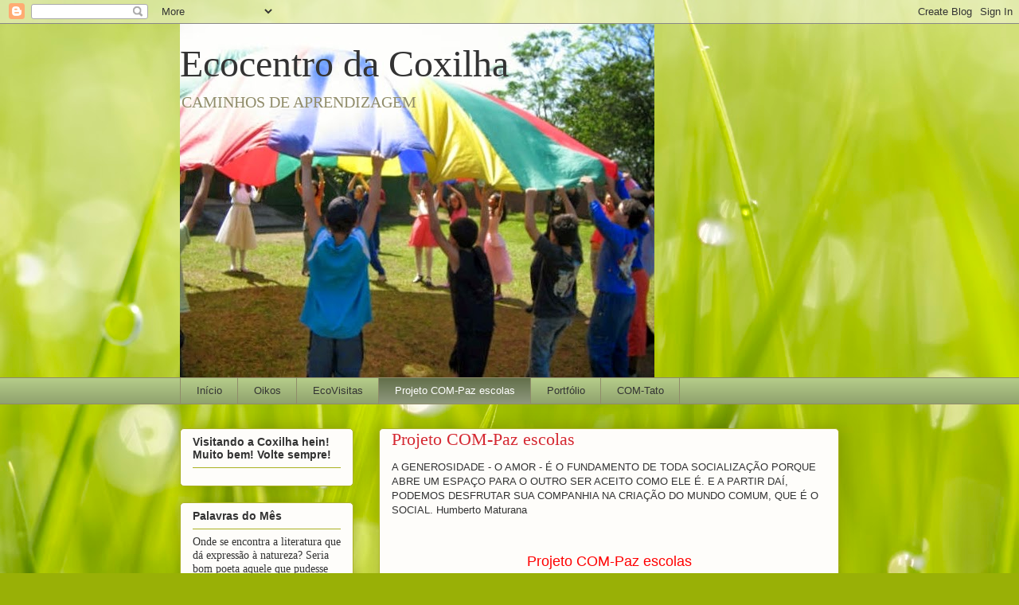

--- FILE ---
content_type: text/html; charset=UTF-8
request_url: https://ecocentrodacoxilha.blogspot.com/p/ecoservicos.html
body_size: 17540
content:
<!DOCTYPE html>
<html class='v2' dir='ltr' lang='pt-BR'>
<head>
<link href='https://www.blogger.com/static/v1/widgets/335934321-css_bundle_v2.css' rel='stylesheet' type='text/css'/>
<meta content='width=1100' name='viewport'/>
<meta content='text/html; charset=UTF-8' http-equiv='Content-Type'/>
<meta content='blogger' name='generator'/>
<link href='https://ecocentrodacoxilha.blogspot.com/favicon.ico' rel='icon' type='image/x-icon'/>
<link href='http://ecocentrodacoxilha.blogspot.com/p/ecoservicos.html' rel='canonical'/>
<link rel="alternate" type="application/atom+xml" title="Ecocentro da Coxilha - Atom" href="https://ecocentrodacoxilha.blogspot.com/feeds/posts/default" />
<link rel="alternate" type="application/rss+xml" title="Ecocentro da Coxilha - RSS" href="https://ecocentrodacoxilha.blogspot.com/feeds/posts/default?alt=rss" />
<link rel="service.post" type="application/atom+xml" title="Ecocentro da Coxilha - Atom" href="https://www.blogger.com/feeds/8222682597293173617/posts/default" />
<!--Can't find substitution for tag [blog.ieCssRetrofitLinks]-->
<meta content='http://ecocentrodacoxilha.blogspot.com/p/ecoservicos.html' property='og:url'/>
<meta content='Projeto COM-Paz escolas' property='og:title'/>
<meta content='A GENEROSIDADE - O AMOR - É O FUNDAMENTO DE TODA SOCIALIZAÇÃO PORQUE ABRE UM ESPAÇO PARA O OUTRO SER ACEITO COMO ELE É. E A PARTIR DAÍ, PODE...' property='og:description'/>
<title>Ecocentro da Coxilha: Projeto COM-Paz escolas</title>
<style id='page-skin-1' type='text/css'><!--
/*
-----------------------------------------------
Blogger Template Style
Name:     Awesome Inc.
Designer: Tina Chen
URL:      tinachen.org
----------------------------------------------- */
/* Content
----------------------------------------------- */
body {
font: normal normal 13px Arial, Tahoma, Helvetica, FreeSans, sans-serif;
color: #333333;
background: #99B006 url(//themes.googleusercontent.com/image?id=0BwVBOzw_-hbMODRmMmQwZjQtZjY5Zi00YzMzLWEyMWYtYTZiMWRkZGY3YmEz) no-repeat fixed top center /* Credit: TommyIX (http://www.istockphoto.com/googleimages.php?id=5454264&platform=blogger) */;
}
html body .content-outer {
min-width: 0;
max-width: 100%;
width: 100%;
}
a:link {
text-decoration: none;
color: #d52932;
}
a:visited {
text-decoration: none;
color: #7d171d;
}
a:hover {
text-decoration: underline;
color: #d52932;
}
.body-fauxcolumn-outer .cap-top {
position: absolute;
z-index: 1;
height: 276px;
width: 100%;
background: transparent none repeat-x scroll top left;
_background-image: none;
}
/* Columns
----------------------------------------------- */
.content-inner {
padding: 0;
}
.header-inner .section {
margin: 0 16px;
}
.tabs-inner .section {
margin: 0 16px;
}
.main-inner {
padding-top: 30px;
}
.main-inner .column-center-inner,
.main-inner .column-left-inner,
.main-inner .column-right-inner {
padding: 0 5px;
}
*+html body .main-inner .column-center-inner {
margin-top: -30px;
}
#layout .main-inner .column-center-inner {
margin-top: 0;
}
/* Header
----------------------------------------------- */
.header-outer {
margin: 0 0 0 0;
background: transparent none repeat scroll 0 0;
}
.Header h1 {
font: normal normal 48px Georgia, Utopia, 'Palatino Linotype', Palatino, serif;
color: #333333;
text-shadow: 0 0 -1px #000000;
}
.Header h1 a {
color: #333333;
}
.Header .description {
font: normal normal 20px Georgia, Utopia, 'Palatino Linotype', Palatino, serif;
color: #908c6a;
}
.header-inner .Header .titlewrapper,
.header-inner .Header .descriptionwrapper {
padding-left: 0;
padding-right: 0;
margin-bottom: 0;
}
.header-inner .Header .titlewrapper {
padding-top: 22px;
}
/* Tabs
----------------------------------------------- */
.tabs-outer {
overflow: hidden;
position: relative;
background: #b3ca88 url(//www.blogblog.com/1kt/awesomeinc/tabs_gradient_light.png) repeat scroll 0 0;
}
#layout .tabs-outer {
overflow: visible;
}
.tabs-cap-top, .tabs-cap-bottom {
position: absolute;
width: 100%;
border-top: 1px solid #908c6a;
}
.tabs-cap-bottom {
bottom: 0;
}
.tabs-inner .widget li a {
display: inline-block;
margin: 0;
padding: .6em 1.5em;
font: normal normal 13px Arial, Tahoma, Helvetica, FreeSans, sans-serif;
color: #333333;
border-top: 1px solid #908c6a;
border-bottom: 1px solid #908c6a;
border-left: 1px solid #908c6a;
height: 16px;
line-height: 16px;
}
.tabs-inner .widget li:last-child a {
border-right: 1px solid #908c6a;
}
.tabs-inner .widget li.selected a, .tabs-inner .widget li a:hover {
background: #63704b url(//www.blogblog.com/1kt/awesomeinc/tabs_gradient_light.png) repeat-x scroll 0 -100px;
color: #ffffff;
}
/* Headings
----------------------------------------------- */
h2 {
font: normal bold 14px Arial, Tahoma, Helvetica, FreeSans, sans-serif;
color: #333333;
}
/* Widgets
----------------------------------------------- */
.main-inner .section {
margin: 0 27px;
padding: 0;
}
.main-inner .column-left-outer,
.main-inner .column-right-outer {
margin-top: 0;
}
#layout .main-inner .column-left-outer,
#layout .main-inner .column-right-outer {
margin-top: 0;
}
.main-inner .column-left-inner,
.main-inner .column-right-inner {
background: transparent none repeat 0 0;
-moz-box-shadow: 0 0 0 rgba(0, 0, 0, .2);
-webkit-box-shadow: 0 0 0 rgba(0, 0, 0, .2);
-goog-ms-box-shadow: 0 0 0 rgba(0, 0, 0, .2);
box-shadow: 0 0 0 rgba(0, 0, 0, .2);
-moz-border-radius: 5px;
-webkit-border-radius: 5px;
-goog-ms-border-radius: 5px;
border-radius: 5px;
}
#layout .main-inner .column-left-inner,
#layout .main-inner .column-right-inner {
margin-top: 0;
}
.sidebar .widget {
font: normal normal 14px Arial, Tahoma, Helvetica, FreeSans, sans-serif;
color: #333333;
}
.sidebar .widget a:link {
color: #d52932;
}
.sidebar .widget a:visited {
color: #7d171d;
}
.sidebar .widget a:hover {
color: #d52932;
}
.sidebar .widget h2 {
text-shadow: 0 0 -1px #000000;
}
.main-inner .widget {
background-color: #fefdfa;
border: 1px solid #aab122;
padding: 0 15px 15px;
margin: 20px -16px;
-moz-box-shadow: 0 0 20px rgba(0, 0, 0, .2);
-webkit-box-shadow: 0 0 20px rgba(0, 0, 0, .2);
-goog-ms-box-shadow: 0 0 20px rgba(0, 0, 0, .2);
box-shadow: 0 0 20px rgba(0, 0, 0, .2);
-moz-border-radius: 5px;
-webkit-border-radius: 5px;
-goog-ms-border-radius: 5px;
border-radius: 5px;
}
.main-inner .widget h2 {
margin: 0 -0;
padding: .6em 0 .5em;
border-bottom: 1px solid transparent;
}
.footer-inner .widget h2 {
padding: 0 0 .4em;
border-bottom: 1px solid transparent;
}
.main-inner .widget h2 + div, .footer-inner .widget h2 + div {
border-top: 1px solid #aab122;
padding-top: 8px;
}
.main-inner .widget .widget-content {
margin: 0 -0;
padding: 7px 0 0;
}
.main-inner .widget ul, .main-inner .widget #ArchiveList ul.flat {
margin: -8px -15px 0;
padding: 0;
list-style: none;
}
.main-inner .widget #ArchiveList {
margin: -8px 0 0;
}
.main-inner .widget ul li, .main-inner .widget #ArchiveList ul.flat li {
padding: .5em 15px;
text-indent: 0;
color: #666666;
border-top: 0 solid #aab122;
border-bottom: 1px solid transparent;
}
.main-inner .widget #ArchiveList ul li {
padding-top: .25em;
padding-bottom: .25em;
}
.main-inner .widget ul li:first-child, .main-inner .widget #ArchiveList ul.flat li:first-child {
border-top: none;
}
.main-inner .widget ul li:last-child, .main-inner .widget #ArchiveList ul.flat li:last-child {
border-bottom: none;
}
.post-body {
position: relative;
}
.main-inner .widget .post-body ul {
padding: 0 2.5em;
margin: .5em 0;
list-style: disc;
}
.main-inner .widget .post-body ul li {
padding: 0.25em 0;
margin-bottom: .25em;
color: #333333;
border: none;
}
.footer-inner .widget ul {
padding: 0;
list-style: none;
}
.widget .zippy {
color: #666666;
}
/* Posts
----------------------------------------------- */
body .main-inner .Blog {
padding: 0;
margin-bottom: 1em;
background-color: transparent;
border: none;
-moz-box-shadow: 0 0 0 rgba(0, 0, 0, 0);
-webkit-box-shadow: 0 0 0 rgba(0, 0, 0, 0);
-goog-ms-box-shadow: 0 0 0 rgba(0, 0, 0, 0);
box-shadow: 0 0 0 rgba(0, 0, 0, 0);
}
.main-inner .section:last-child .Blog:last-child {
padding: 0;
margin-bottom: 1em;
}
.main-inner .widget h2.date-header {
margin: 0 -15px 1px;
padding: 0 0 0 0;
font: normal normal 13px Arial, Tahoma, Helvetica, FreeSans, sans-serif;
color: #908c6a;
background: transparent none no-repeat scroll top left;
border-top: 0 solid #aab122;
border-bottom: 1px solid transparent;
-moz-border-radius-topleft: 0;
-moz-border-radius-topright: 0;
-webkit-border-top-left-radius: 0;
-webkit-border-top-right-radius: 0;
border-top-left-radius: 0;
border-top-right-radius: 0;
position: static;
bottom: 100%;
right: 15px;
text-shadow: 0 0 -1px #000000;
}
.main-inner .widget h2.date-header span {
font: normal normal 13px Arial, Tahoma, Helvetica, FreeSans, sans-serif;
display: block;
padding: .5em 15px;
border-left: 0 solid #aab122;
border-right: 0 solid #aab122;
}
.date-outer {
position: relative;
margin: 30px 0 20px;
padding: 0 15px;
background-color: #fefdfa;
border: 1px solid #aab122;
-moz-box-shadow: 0 0 20px rgba(0, 0, 0, .2);
-webkit-box-shadow: 0 0 20px rgba(0, 0, 0, .2);
-goog-ms-box-shadow: 0 0 20px rgba(0, 0, 0, .2);
box-shadow: 0 0 20px rgba(0, 0, 0, .2);
-moz-border-radius: 5px;
-webkit-border-radius: 5px;
-goog-ms-border-radius: 5px;
border-radius: 5px;
}
.date-outer:first-child {
margin-top: 0;
}
.date-outer:last-child {
margin-bottom: 20px;
-moz-border-radius-bottomleft: 5px;
-moz-border-radius-bottomright: 5px;
-webkit-border-bottom-left-radius: 5px;
-webkit-border-bottom-right-radius: 5px;
-goog-ms-border-bottom-left-radius: 5px;
-goog-ms-border-bottom-right-radius: 5px;
border-bottom-left-radius: 5px;
border-bottom-right-radius: 5px;
}
.date-posts {
margin: 0 -0;
padding: 0 0;
clear: both;
}
.post-outer, .inline-ad {
border-top: 1px solid #aab122;
margin: 0 -0;
padding: 15px 0;
}
.post-outer {
padding-bottom: 10px;
}
.post-outer:first-child {
padding-top: 0;
border-top: none;
}
.post-outer:last-child, .inline-ad:last-child {
border-bottom: none;
}
.post-body {
position: relative;
}
.post-body img {
padding: 8px;
background: #ffffff;
border: 1px solid #cccccc;
-moz-box-shadow: 0 0 20px rgba(0, 0, 0, .2);
-webkit-box-shadow: 0 0 20px rgba(0, 0, 0, .2);
box-shadow: 0 0 20px rgba(0, 0, 0, .2);
-moz-border-radius: 5px;
-webkit-border-radius: 5px;
border-radius: 5px;
}
h3.post-title, h4 {
font: normal normal 22px Georgia, Utopia, 'Palatino Linotype', Palatino, serif;
color: #d52932;
}
h3.post-title a {
font: normal normal 22px Georgia, Utopia, 'Palatino Linotype', Palatino, serif;
color: #d52932;
}
h3.post-title a:hover {
color: #d52932;
text-decoration: underline;
}
.post-header {
margin: 0 0 1em;
}
.post-body {
line-height: 1.4;
}
.post-outer h2 {
color: #333333;
}
.post-footer {
margin: 1.5em 0 0;
}
#blog-pager {
padding: 15px;
font-size: 120%;
background-color: #fefdfa;
border: 1px solid #aab122;
-moz-box-shadow: 0 0 20px rgba(0, 0, 0, .2);
-webkit-box-shadow: 0 0 20px rgba(0, 0, 0, .2);
-goog-ms-box-shadow: 0 0 20px rgba(0, 0, 0, .2);
box-shadow: 0 0 20px rgba(0, 0, 0, .2);
-moz-border-radius: 5px;
-webkit-border-radius: 5px;
-goog-ms-border-radius: 5px;
border-radius: 5px;
-moz-border-radius-topleft: 5px;
-moz-border-radius-topright: 5px;
-webkit-border-top-left-radius: 5px;
-webkit-border-top-right-radius: 5px;
-goog-ms-border-top-left-radius: 5px;
-goog-ms-border-top-right-radius: 5px;
border-top-left-radius: 5px;
border-top-right-radius-topright: 5px;
margin-top: 1em;
}
.blog-feeds, .post-feeds {
margin: 1em 0;
text-align: center;
color: #333333;
}
.blog-feeds a, .post-feeds a {
color: #d52932;
}
.blog-feeds a:visited, .post-feeds a:visited {
color: #7d171d;
}
.blog-feeds a:hover, .post-feeds a:hover {
color: #d52932;
}
.post-outer .comments {
margin-top: 2em;
}
/* Comments
----------------------------------------------- */
.comments .comments-content .icon.blog-author {
background-repeat: no-repeat;
background-image: url([data-uri]);
}
.comments .comments-content .loadmore a {
border-top: 1px solid #908c6a;
border-bottom: 1px solid #908c6a;
}
.comments .continue {
border-top: 2px solid #908c6a;
}
/* Footer
----------------------------------------------- */
.footer-outer {
margin: -20px 0 -1px;
padding: 20px 0 0;
color: #333333;
overflow: hidden;
}
.footer-fauxborder-left {
border-top: 1px solid #aab122;
background: #fefdfa none repeat scroll 0 0;
-moz-box-shadow: 0 0 20px rgba(0, 0, 0, .2);
-webkit-box-shadow: 0 0 20px rgba(0, 0, 0, .2);
-goog-ms-box-shadow: 0 0 20px rgba(0, 0, 0, .2);
box-shadow: 0 0 20px rgba(0, 0, 0, .2);
margin: 0 -20px;
}
/* Mobile
----------------------------------------------- */
body.mobile {
background-size: auto;
}
.mobile .body-fauxcolumn-outer {
background: transparent none repeat scroll top left;
}
*+html body.mobile .main-inner .column-center-inner {
margin-top: 0;
}
.mobile .main-inner .widget {
padding: 0 0 15px;
}
.mobile .main-inner .widget h2 + div,
.mobile .footer-inner .widget h2 + div {
border-top: none;
padding-top: 0;
}
.mobile .footer-inner .widget h2 {
padding: 0.5em 0;
border-bottom: none;
}
.mobile .main-inner .widget .widget-content {
margin: 0;
padding: 7px 0 0;
}
.mobile .main-inner .widget ul,
.mobile .main-inner .widget #ArchiveList ul.flat {
margin: 0 -15px 0;
}
.mobile .main-inner .widget h2.date-header {
right: 0;
}
.mobile .date-header span {
padding: 0.4em 0;
}
.mobile .date-outer:first-child {
margin-bottom: 0;
border: 1px solid #aab122;
-moz-border-radius-topleft: 5px;
-moz-border-radius-topright: 5px;
-webkit-border-top-left-radius: 5px;
-webkit-border-top-right-radius: 5px;
-goog-ms-border-top-left-radius: 5px;
-goog-ms-border-top-right-radius: 5px;
border-top-left-radius: 5px;
border-top-right-radius: 5px;
}
.mobile .date-outer {
border-color: #aab122;
border-width: 0 1px 1px;
}
.mobile .date-outer:last-child {
margin-bottom: 0;
}
.mobile .main-inner {
padding: 0;
}
.mobile .header-inner .section {
margin: 0;
}
.mobile .post-outer, .mobile .inline-ad {
padding: 5px 0;
}
.mobile .tabs-inner .section {
margin: 0 10px;
}
.mobile .main-inner .widget h2 {
margin: 0;
padding: 0;
}
.mobile .main-inner .widget h2.date-header span {
padding: 0;
}
.mobile .main-inner .widget .widget-content {
margin: 0;
padding: 7px 0 0;
}
.mobile #blog-pager {
border: 1px solid transparent;
background: #fefdfa none repeat scroll 0 0;
}
.mobile .main-inner .column-left-inner,
.mobile .main-inner .column-right-inner {
background: transparent none repeat 0 0;
-moz-box-shadow: none;
-webkit-box-shadow: none;
-goog-ms-box-shadow: none;
box-shadow: none;
}
.mobile .date-posts {
margin: 0;
padding: 0;
}
.mobile .footer-fauxborder-left {
margin: 0;
border-top: inherit;
}
.mobile .main-inner .section:last-child .Blog:last-child {
margin-bottom: 0;
}
.mobile-index-contents {
color: #333333;
}
.mobile .mobile-link-button {
background: #d52932 url(//www.blogblog.com/1kt/awesomeinc/tabs_gradient_light.png) repeat scroll 0 0;
}
.mobile-link-button a:link, .mobile-link-button a:visited {
color: #ffffff;
}
.mobile .tabs-inner .PageList .widget-content {
background: transparent;
border-top: 1px solid;
border-color: #908c6a;
color: #333333;
}
.mobile .tabs-inner .PageList .widget-content .pagelist-arrow {
border-left: 1px solid #908c6a;
}

--></style>
<style id='template-skin-1' type='text/css'><!--
body {
min-width: 860px;
}
.content-outer, .content-fauxcolumn-outer, .region-inner {
min-width: 860px;
max-width: 860px;
_width: 860px;
}
.main-inner .columns {
padding-left: 250px;
padding-right: 0px;
}
.main-inner .fauxcolumn-center-outer {
left: 250px;
right: 0px;
/* IE6 does not respect left and right together */
_width: expression(this.parentNode.offsetWidth -
parseInt("250px") -
parseInt("0px") + 'px');
}
.main-inner .fauxcolumn-left-outer {
width: 250px;
}
.main-inner .fauxcolumn-right-outer {
width: 0px;
}
.main-inner .column-left-outer {
width: 250px;
right: 100%;
margin-left: -250px;
}
.main-inner .column-right-outer {
width: 0px;
margin-right: -0px;
}
#layout {
min-width: 0;
}
#layout .content-outer {
min-width: 0;
width: 800px;
}
#layout .region-inner {
min-width: 0;
width: auto;
}
body#layout div.add_widget {
padding: 8px;
}
body#layout div.add_widget a {
margin-left: 32px;
}
--></style>
<style>
    body {background-image:url(\/\/themes.googleusercontent.com\/image?id=0BwVBOzw_-hbMODRmMmQwZjQtZjY5Zi00YzMzLWEyMWYtYTZiMWRkZGY3YmEz);}
    
@media (max-width: 200px) { body {background-image:url(\/\/themes.googleusercontent.com\/image?id=0BwVBOzw_-hbMODRmMmQwZjQtZjY5Zi00YzMzLWEyMWYtYTZiMWRkZGY3YmEz&options=w200);}}
@media (max-width: 400px) and (min-width: 201px) { body {background-image:url(\/\/themes.googleusercontent.com\/image?id=0BwVBOzw_-hbMODRmMmQwZjQtZjY5Zi00YzMzLWEyMWYtYTZiMWRkZGY3YmEz&options=w400);}}
@media (max-width: 800px) and (min-width: 401px) { body {background-image:url(\/\/themes.googleusercontent.com\/image?id=0BwVBOzw_-hbMODRmMmQwZjQtZjY5Zi00YzMzLWEyMWYtYTZiMWRkZGY3YmEz&options=w800);}}
@media (max-width: 1200px) and (min-width: 801px) { body {background-image:url(\/\/themes.googleusercontent.com\/image?id=0BwVBOzw_-hbMODRmMmQwZjQtZjY5Zi00YzMzLWEyMWYtYTZiMWRkZGY3YmEz&options=w1200);}}
/* Last tag covers anything over one higher than the previous max-size cap. */
@media (min-width: 1201px) { body {background-image:url(\/\/themes.googleusercontent.com\/image?id=0BwVBOzw_-hbMODRmMmQwZjQtZjY5Zi00YzMzLWEyMWYtYTZiMWRkZGY3YmEz&options=w1600);}}
  </style>
<link href='https://www.blogger.com/dyn-css/authorization.css?targetBlogID=8222682597293173617&amp;zx=c4fc4c92-3d5b-4768-9fa6-448087f4e32a' media='none' onload='if(media!=&#39;all&#39;)media=&#39;all&#39;' rel='stylesheet'/><noscript><link href='https://www.blogger.com/dyn-css/authorization.css?targetBlogID=8222682597293173617&amp;zx=c4fc4c92-3d5b-4768-9fa6-448087f4e32a' rel='stylesheet'/></noscript>
<meta name='google-adsense-platform-account' content='ca-host-pub-1556223355139109'/>
<meta name='google-adsense-platform-domain' content='blogspot.com'/>

</head>
<body class='loading variant-renewable'>
<div class='navbar section' id='navbar' name='Navbar'><div class='widget Navbar' data-version='1' id='Navbar1'><script type="text/javascript">
    function setAttributeOnload(object, attribute, val) {
      if(window.addEventListener) {
        window.addEventListener('load',
          function(){ object[attribute] = val; }, false);
      } else {
        window.attachEvent('onload', function(){ object[attribute] = val; });
      }
    }
  </script>
<div id="navbar-iframe-container"></div>
<script type="text/javascript" src="https://apis.google.com/js/platform.js"></script>
<script type="text/javascript">
      gapi.load("gapi.iframes:gapi.iframes.style.bubble", function() {
        if (gapi.iframes && gapi.iframes.getContext) {
          gapi.iframes.getContext().openChild({
              url: 'https://www.blogger.com/navbar/8222682597293173617?pa\x3d3388235375995228694\x26origin\x3dhttps://ecocentrodacoxilha.blogspot.com',
              where: document.getElementById("navbar-iframe-container"),
              id: "navbar-iframe"
          });
        }
      });
    </script><script type="text/javascript">
(function() {
var script = document.createElement('script');
script.type = 'text/javascript';
script.src = '//pagead2.googlesyndication.com/pagead/js/google_top_exp.js';
var head = document.getElementsByTagName('head')[0];
if (head) {
head.appendChild(script);
}})();
</script>
</div></div>
<div class='body-fauxcolumns'>
<div class='fauxcolumn-outer body-fauxcolumn-outer'>
<div class='cap-top'>
<div class='cap-left'></div>
<div class='cap-right'></div>
</div>
<div class='fauxborder-left'>
<div class='fauxborder-right'></div>
<div class='fauxcolumn-inner'>
</div>
</div>
<div class='cap-bottom'>
<div class='cap-left'></div>
<div class='cap-right'></div>
</div>
</div>
</div>
<div class='content'>
<div class='content-fauxcolumns'>
<div class='fauxcolumn-outer content-fauxcolumn-outer'>
<div class='cap-top'>
<div class='cap-left'></div>
<div class='cap-right'></div>
</div>
<div class='fauxborder-left'>
<div class='fauxborder-right'></div>
<div class='fauxcolumn-inner'>
</div>
</div>
<div class='cap-bottom'>
<div class='cap-left'></div>
<div class='cap-right'></div>
</div>
</div>
</div>
<div class='content-outer'>
<div class='content-cap-top cap-top'>
<div class='cap-left'></div>
<div class='cap-right'></div>
</div>
<div class='fauxborder-left content-fauxborder-left'>
<div class='fauxborder-right content-fauxborder-right'></div>
<div class='content-inner'>
<header>
<div class='header-outer'>
<div class='header-cap-top cap-top'>
<div class='cap-left'></div>
<div class='cap-right'></div>
</div>
<div class='fauxborder-left header-fauxborder-left'>
<div class='fauxborder-right header-fauxborder-right'></div>
<div class='region-inner header-inner'>
<div class='header section' id='header' name='Cabeçalho'><div class='widget Header' data-version='1' id='Header1'>
<div id='header-inner' style='background-image: url("https://blogger.googleusercontent.com/img/b/R29vZ2xl/AVvXsEiba0r8Hd4y0sTVSs3nZ7U1V3WEtSa4Vix4VoyBBqB0uI7B7wnO5g0SAsgDpbSNYhlTuUU2cHx0e7u7v1ASJq3es4Hed_s2xwEn64Uz1o2VW1-7Smwr5u9YwHxhSwhuInG-2MNU87c2m1I4/s828/09.10.2008%252520041%255B1%255D.jpg"); background-position: left; width: 596px; min-height: 444px; _height: 444px; background-repeat: no-repeat; '>
<div class='titlewrapper' style='background: transparent'>
<h1 class='title' style='background: transparent; border-width: 0px'>
<a href='https://ecocentrodacoxilha.blogspot.com/'>
Ecocentro da Coxilha
</a>
</h1>
</div>
<div class='descriptionwrapper'>
<p class='description'><span>CAMINHOS DE APRENDIZAGEM</span></p>
</div>
</div>
</div></div>
</div>
</div>
<div class='header-cap-bottom cap-bottom'>
<div class='cap-left'></div>
<div class='cap-right'></div>
</div>
</div>
</header>
<div class='tabs-outer'>
<div class='tabs-cap-top cap-top'>
<div class='cap-left'></div>
<div class='cap-right'></div>
</div>
<div class='fauxborder-left tabs-fauxborder-left'>
<div class='fauxborder-right tabs-fauxborder-right'></div>
<div class='region-inner tabs-inner'>
<div class='tabs section' id='crosscol' name='Entre colunas'><div class='widget PageList' data-version='1' id='PageList1'>
<h2>Páginas</h2>
<div class='widget-content'>
<ul>
<li>
<a href='https://ecocentrodacoxilha.blogspot.com/'>Início</a>
</li>
<li>
<a href='https://ecocentrodacoxilha.blogspot.com/p/oikos_08.html'>Oikos</a>
</li>
<li>
<a href='https://ecocentrodacoxilha.blogspot.com/p/atuacao.html'>EcoVisitas</a>
</li>
<li class='selected'>
<a href='https://ecocentrodacoxilha.blogspot.com/p/ecoservicos.html'>Projeto COM-Paz escolas</a>
</li>
<li>
<a href='https://ecocentrodacoxilha.blogspot.com/p/portfolio.html'>Portfólio</a>
</li>
<li>
<a href='https://ecocentrodacoxilha.blogspot.com/p/com-tato_4.html'>COM-Tato</a>
</li>
</ul>
<div class='clear'></div>
</div>
</div></div>
<div class='tabs no-items section' id='crosscol-overflow' name='Cross-Column 2'></div>
</div>
</div>
<div class='tabs-cap-bottom cap-bottom'>
<div class='cap-left'></div>
<div class='cap-right'></div>
</div>
</div>
<div class='main-outer'>
<div class='main-cap-top cap-top'>
<div class='cap-left'></div>
<div class='cap-right'></div>
</div>
<div class='fauxborder-left main-fauxborder-left'>
<div class='fauxborder-right main-fauxborder-right'></div>
<div class='region-inner main-inner'>
<div class='columns fauxcolumns'>
<div class='fauxcolumn-outer fauxcolumn-center-outer'>
<div class='cap-top'>
<div class='cap-left'></div>
<div class='cap-right'></div>
</div>
<div class='fauxborder-left'>
<div class='fauxborder-right'></div>
<div class='fauxcolumn-inner'>
</div>
</div>
<div class='cap-bottom'>
<div class='cap-left'></div>
<div class='cap-right'></div>
</div>
</div>
<div class='fauxcolumn-outer fauxcolumn-left-outer'>
<div class='cap-top'>
<div class='cap-left'></div>
<div class='cap-right'></div>
</div>
<div class='fauxborder-left'>
<div class='fauxborder-right'></div>
<div class='fauxcolumn-inner'>
</div>
</div>
<div class='cap-bottom'>
<div class='cap-left'></div>
<div class='cap-right'></div>
</div>
</div>
<div class='fauxcolumn-outer fauxcolumn-right-outer'>
<div class='cap-top'>
<div class='cap-left'></div>
<div class='cap-right'></div>
</div>
<div class='fauxborder-left'>
<div class='fauxborder-right'></div>
<div class='fauxcolumn-inner'>
</div>
</div>
<div class='cap-bottom'>
<div class='cap-left'></div>
<div class='cap-right'></div>
</div>
</div>
<!-- corrects IE6 width calculation -->
<div class='columns-inner'>
<div class='column-center-outer'>
<div class='column-center-inner'>
<div class='main section' id='main' name='Principal'><div class='widget Blog' data-version='1' id='Blog1'>
<div class='blog-posts hfeed'>

          <div class="date-outer">
        

          <div class="date-posts">
        
<div class='post-outer'>
<div class='post hentry'>
<a name='3388235375995228694'></a>
<h3 class='post-title entry-title'>
Projeto COM-Paz escolas
</h3>
<div class='post-header'>
<div class='post-header-line-1'></div>
</div>
<div class='post-body entry-content' id='post-body-3388235375995228694'>
<span style="font-family: Arial, Helvetica, sans-serif; text-align: justify;">A GENEROSIDADE - O AMOR - É O FUNDAMENTO DE TODA SOCIALIZAÇÃO PORQUE ABRE UM ESPAÇO PARA O OUTRO SER ACEITO COMO ELE É. E A PARTIR DAÍ, PODEMOS DESFRUTAR SUA COMPANHIA NA CRIAÇÃO DO MUNDO COMUM, QUE É O SOCIAL. Humberto Maturana</span><br />
<span style="font-family: Arial, Helvetica, sans-serif;"><span style="font-size: large;"></span><br /></span>
<br />
<div style="text-align: center;">
<span style="color: red; font-family: Arial, Helvetica, sans-serif; font-size: large;">Projeto COM-Paz escolas</span><br />
<span style="color: #6aa84f; font-family: Arial, Helvetica, sans-serif;">CAMINHOS DE APRENDIZAGEM</span><br />
<span style="font-family: Arial, Helvetica, sans-serif;"><br /></span>
<br />
<div style="text-align: justify;">
<span style="font-family: Arial, Helvetica, sans-serif;">O Projeto COM-Paz escolas do Ecocentro da Coxilha tem como propósito difundir a Cultura de Paz a partir de Palestras, Oficinas, Teorias e Práticas dos Esportes de Aventura. &nbsp;Oportunizando uma aprendizagem ambiental, cooperativa e pacífica em instituições de ensino, COM-templando estudantes dos níveis infantil, fundamental e médio. As <i><u>Relações Interpessoais</u></i> e a preocupação com o <u><i>Meio Ambiente&nbsp;</i></u>norteiam o Projeto. Participe!</span></div>
<br />
<span style="font-family: Arial, Helvetica, sans-serif;"><span style="color: red; font-size: large;"><u><br /></u></span></span>
<span style="font-family: Arial, Helvetica, sans-serif;"><span style="color: red; font-size: large;"><u><br /></u></span></span>
<span style="font-family: Arial, Helvetica, sans-serif;"><span style="color: red; font-size: large;"><u>OFICINA</u></span></span><br />
<span style="font-family: Arial, Helvetica, sans-serif;"><span style="font-size: large;"><br /></span></span>
<span style="color: #6aa84f; font-family: Arial, Helvetica, sans-serif; font-size: large;"><i>Jogos Cooperativos</i></span><br />
<span style="font-family: Arial, Helvetica, sans-serif;">A começar de metodologias colaborativas, capazes de transformar o grupo em equipe. Vivendo intensamente exercícios que provocam a co-ajuda, a co-participação e a co-existência.</span><br />
<span style="color: red;"><span style="font-family: Arial, Helvetica, sans-serif; font-size: large;"><u><br /></u></span></span>
<span style="color: red;"><span style="font-family: Arial, Helvetica, sans-serif; font-size: large;"><u><br /></u></span></span>
<span style="color: red;"><span style="font-family: Arial, Helvetica, sans-serif;"></span><span style="font-family: Arial, Helvetica, sans-serif; font-size: large;"><u>PALESTRAS</u></span></span><br />
<span style="font-family: Arial, Helvetica, sans-serif;"><span style="font-size: large;"><br /></span><span style="color: #6aa84f; font-size: large;"><i>Cultura de Paz</i></span></span><br />
<div style="text-align: center;">
<div style="text-align: center;">
<span style="font-family: Arial, Helvetica, sans-serif; text-align: justify;">Partindo do conceito da violência e da paz como construção cultural da sociedade e não como natural, socializa as principais tradições da educação para a paz, como também breves exercícios, capazes de levar os estudantes a perceberem novas possibilidades de relações.&nbsp;</span><span style="font-family: Arial, Helvetica, sans-serif;">Enxergarem no Outro não um obstáculo na sua vida, mas sim um novo aprendizado para o crescimento pessoal e em sociedade. Por fim, de forma&nbsp;espontânea&nbsp;socializar a rede da Cultura de Paz.</span></div>
<span style="font-family: Arial, Helvetica, sans-serif; text-align: justify;">&nbsp;&nbsp;</span></div>
<span style="font-family: Arial, Helvetica, sans-serif;">
<span style="color: #6aa84f; font-size: large;"><i>Sustentabilidade</i></span></span><br />
<span style="font-family: Arial, Helvetica, sans-serif;">Apresenta formas de sustentabilidade embasada em técnicas de permacultura
(expressão proveniente de cultura permanente), auxiliando na capacitação do ser
humano para interagir com o mundo, preservando o meio ambiente para não
comprometê-lo para as gerações futuras. É uma metodologia cooperativa com
grande diversidade de elementos que se conectam entre si, podendo a própria ser aplicada
tanto em ambiente urbano, como rural.</span><br />
<div class="MsoNormal">
<o:p></o:p></div>
<br /></div>
<div style="text-align: center;">
<span style="font-family: Arial, Helvetica, sans-serif;"><span style="font-size: large;"><b><u><br /></u></b></span></span>
<span style="font-family: Arial, Helvetica, sans-serif;"><span style="font-size: large;"><i><br /></i></span>
<span style="color: red; font-size: large;"><u>ESPORTES DE AVENTURA</u></span></span><br />
<span style="font-family: Arial, Helvetica, sans-serif;"><br /></span>
<span style="color: #6aa84f; font-family: Arial, Helvetica, sans-serif; font-size: large;"><i>Rafting Ambiental</i></span><br />
<div style="text-align: justify;">
<span style="font-family: Arial, Helvetica, sans-serif;">Em parceria com a
empresa <b>Central Sul Rafting.</b> A partir do contexto ambiental atual, a
preocupação com o meio ambiente se torna cada vez mais importante. As
Atividades Físicas de Aventura na Natureza (AFANs), representada aqui pelo<span class="apple-converted-space">&nbsp;</span></span><i style="font-family: Arial, Helvetica, sans-serif;">Rafting&nbsp;</i><span style="font-family: Arial, Helvetica, sans-serif;">tem a capacidade de sensibilizar os estudantes em prol das causas
ambientais, despertando assim o interesse pela preservação dos recursos
naturais.</span></div>
<div class="MsoNormal">
<span style="font-family: Arial, Helvetica, sans-serif;"><o:p></o:p></span></div>
<div class="MsoNormal" style="text-align: justify;">
<span style="font-family: Arial, Helvetica, sans-serif;">O Rafting
Ambiental é dividido em dois módulos. O primeiro módulo acontece na própria
escola com uma palestra teórico-prática abordando as questões de educação
ambiental e normas do Parque das Laranjeiras (local da prática do Rafting),
como também os princípios de segurança com seus respectivos equipamentos.<o:p></o:p></span></div>
<div class="MsoNormal" style="text-align: justify;">
<span style="font-family: Arial, Helvetica, sans-serif;">Já o segundo
módulo se desenrola na cidade de Três Coroas, Rio Paranhana. Durante a descida
de Rafting é abordado a fauna e flora do Parque, a bacia hidrográfica do Rio
dos Sinos e a importância da mata ciliar. É esclarecido aos estudantes os
benefícios da mata atlântica, o controle do clima, lazer, ecoturismo e
qualidade de vida, como também explicar as causas da extinção deste bioma, como
agricultura, pecuária e expansão urbana desordenada.</span><span style="font-family: Arial, Helvetica, sans-serif;">&nbsp;</span></div>
<div class="MsoNormal" style="line-height: 150%; margin-left: 36.0pt; text-indent: 34.8pt;">
<o:p></o:p></div>
<br />
<span style="color: #6aa84f; font-family: Arial, Helvetica, sans-serif; font-size: large;"><i>Trekking Ambiental</i></span><br />
<div style="text-align: justify;">
<span style="font-family: Arial, Helvetica, sans-serif;">Em parceria com a empresa <b>Central Sul Rafting.</b> A partir do contexto ambiental atual, a preocupação com o meio ambiente se torna cada vez mais importante. As Atividades Físicas de Aventura na Natureza (AFANs), representada aqui pelo<span class="apple-converted-space">&nbsp;<i>Trekking</i></span></span><i style="font-family: Arial, Helvetica, sans-serif;">&nbsp;</i><span style="font-family: Arial, Helvetica, sans-serif;">tem a capacidade de sensibilizar os estudantes em prol das causas ambientais, despertando assim o interesse pela preservação dos recursos naturais.</span></div>
</div>
<div class="MsoNormal" style="text-align: center;">
<span style="font-family: Arial, Helvetica, sans-serif;"><o:p></o:p></span></div>
<div class="MsoNormal" style="text-align: justify;">
<span style="font-family: Arial, Helvetica, sans-serif;">O Trekking Ambiental é dividido em dois módulos. O primeiro módulo acontece na própria escola com uma palestra teórico-prática abordando as questões de educação ambiental e normas do Parque das Laranjeiras (local da prática do Trekking), como também os princípios de segurança com seus respectivos equipamentos.<o:p></o:p></span></div>
<div class="MsoNormal" style="text-align: justify;">
<span style="font-family: Arial, Helvetica, sans-serif;">Já o segundo módulo se desenrola na cidade de Três Coroas. Durante a prática do Trekking nas trilhas preservadas do Parque das Laranjeiras é abordado a fauna e flora do Parque, a importância da mata ciliar. Também esclarecido aos estudantes os benefícios da mata atlântica, o controle do clima, lazer, ecoturismo e qualidade de vida. Por fim as causas da extinção deste bioma, como agricultura, pecuária e expansão urbana desordenada.</span><span style="font-family: Arial, Helvetica, sans-serif;">&nbsp;</span></div>
<div class="MsoNormal" style="line-height: 24px; margin-left: 36pt; text-align: center; text-indent: 34.8pt;">
<o:p></o:p></div>
<span style="font-family: Arial, Helvetica, sans-serif;"><span style="color: blue;"><span style="color: black;"></span></span></span>

<br />
<div style="direction: ltr; language: pt-BR; margin-bottom: 0pt; margin-left: 0in; margin-top: 4.56pt; mso-line-break-override: none; punctuation-wrap: hanging; text-align: center; text-indent: 0in; unicode-bidi: embed; word-break: normal;">
</div>
<span style="font-family: Arial, Helvetica, sans-serif;"><span style="color: blue;"><span style="color: black;">
</span></span>
</span><br />
<div style="direction: ltr; language: pt-BR; margin-bottom: 0pt; margin-left: 0in; margin-top: 4.56pt; mso-line-break-override: none; punctuation-wrap: hanging; text-align: center; text-indent: 0in; text-justify: inter-ideograph; unicode-bidi: embed; word-break: normal;">
<span style="color: blue; font-family: Arial, Helvetica, sans-serif;"><br /></span></div>
<span style="font-family: Arial, Helvetica, sans-serif;"><span style="color: blue;">
</span>
</span><br />
<div style="direction: ltr; language: pt-BR; margin-bottom: 0pt; margin-left: 0in; margin-top: 4.56pt; mso-line-break-override: none; punctuation-wrap: hanging; text-align: center; text-indent: 0in; text-justify: inter-ideograph; unicode-bidi: embed; word-break: normal;">
<span style="font-family: Arial, Helvetica, sans-serif;"><br /></span></div>
<div align="center">
<span style="font-family: Arial, Helvetica, sans-serif;"><br /></span>
<span style="font-family: Arial, Helvetica, sans-serif;"><br /></span>
</div>
<ul>
</ul>
<iframe allowTransparency='true' frameborder='0' scrolling='no' src='http://www.facebook.com/plugins/like.php?href=https://ecocentrodacoxilha.blogspot.com/p/ecoservicos.html&layout=standard&show_faces=false&width=100&action=like&font=arial&colorscheme=light' style='border:none; overflow:hidden; width:450px; height:40px;'></iframe>
<div style='clear: both;'></div>
</div>
<div class='post-footer'>
<div class='post-footer-line post-footer-line-1'><span class='post-author vcard'>
</span>
<span class='post-timestamp'>
</span>
<span class='post-comment-link'>
</span>
<span class='post-icons'>
<span class='item-control blog-admin pid-2115283568'>
<a href='https://www.blogger.com/page-edit.g?blogID=8222682597293173617&pageID=3388235375995228694&from=pencil' title='Editar página'>
<img alt='' class='icon-action' height='18' src='https://resources.blogblog.com/img/icon18_edit_allbkg.gif' width='18'/>
</a>
</span>
</span>
</div>
<div class='post-footer-line post-footer-line-2'><span class='post-labels'>
</span>
</div>
<div class='post-footer-line post-footer-line-3'></div>
</div>
</div>
<div class='comments' id='comments'>
<a name='comments'></a>
</div>
</div>

        </div></div>
      
</div>
<div class='blog-pager' id='blog-pager'>
<a class='home-link' href='https://ecocentrodacoxilha.blogspot.com/'>Página inicial</a>
</div>
<div class='clear'></div>
<div class='blog-feeds'>
<div class='feed-links'>
Assinar:
<a class='feed-link' href='https://ecocentrodacoxilha.blogspot.com/feeds/posts/default' target='_blank' type='application/atom+xml'>Comentários (Atom)</a>
</div>
</div>
</div></div>
</div>
</div>
<div class='column-left-outer'>
<div class='column-left-inner'>
<aside>
<div class='sidebar section' id='sidebar-left-1'><div class='widget HTML' data-version='1' id='HTML7'>
<h2 class='title'>Visitando a Coxilha hein! Muito bem! Volte sempre!</h2>
<div class='widget-content'>
<!-- Inicio Codigo Visitas online gratis opromo.com  -->
<script language="Javascript" src="//www.opromo.com/servicos/usuariosonline/useronline.php?site=sitewwwecocentrodacoxilhablogspotcom&amp;corfont1=000000&amp;texto=2&amp;formato=negrito&amp;tipo=verdana&amp;tamanho=3&amp;simbo=4" type="text/javascript"></script>
<!-- Fim Codigo Visitas online gratis opromo.com  -->
</div>
<div class='clear'></div>
</div><div class='widget Text' data-version='1' id='Text1'>
<h2 class='title'>Palavras do Mês</h2>
<div class='widget-content'>
<span style="font-family: 'Times New Roman', serif; font-size: 10.5pt;">Onde se encontra a literatura que dá expressão à natureza? Seria bom poeta aquele que pudesse imprimir os ventos e os rios em sua obra, para falarem por ele. H. D. Thoreau</span><br/><br/><br/><br/><br/><br/><br/><br/><br/><br/><br/><br/><br/><br/><br/><br/><br/><br/><br/><br/><br/>
</div>
<div class='clear'></div>
</div><div class='widget HTML' data-version='1' id='HTML3'>
<h2 class='title'>Visitas</h2>
<div class='widget-content'>
<div align=center>
<a href="http://contador.s12.com.br" target="_blank"><img src="https://lh3.googleusercontent.com/blogger_img_proxy/AEn0k_vF1-Ksh62x4xZzs3Hvu4FxC4ZTY5pwX_kVklr3d4CUygBEq2myz5ljl300JXqw3-2JxYhVHVq05EesnL6-ha6iRXThmJPF-ngqlLNCUE4RY4E=s0-d" alt="Contador de visitas e acessos gratis" border="0"></a><br /><a href="http://www.campingsaqui.com.br" style="font:Arial;font-size:9px;color:#999999;text-decoration:none;" target="_blank">Campings</a>
</div>
</div>
<div class='clear'></div>
</div><div class='widget HTML' data-version='1' id='HTML2'>
<h2 class='title'>O Mundo Conectado no Ecocentro da Coxilha</h2>
<div class='widget-content'>
<script type="text/javascript" src="//jd.revolvermaps.com/m.js"></script><script type="text/javascript">rmm_ki101('0',130,'38091rhe8r0','ff0000');</script>
</div>
<div class='clear'></div>
</div><div class='widget HTML' data-version='1' id='HTML6'>
<h2 class='title'>Previsão do Tempo</h2>
<div class='widget-content'>
<iframe src='http://selos.climatempo.com.br/selos/mostraselo.php?codcidade=363&skin=verde' scrolling='no' frameborder='0' width=150 height='170' marginheight='0' marginwidth='0'></iframe>
</div>
<div class='clear'></div>
</div><div class='widget HTML' data-version='1' id='HTML8'>
<h2 class='title'>Previsão das Ondas</h2>
<div class='widget-content'>
<iframe src='http://selos.climatempo.com.br/selos/mostraselopraia.php?codpraia=679&skin=azul' scrolling='no' frameborder='0' width='150' height='185' marginheight='0' marginwidth='0'></iframe>
</div>
<div class='clear'></div>
</div><div class='widget LinkList' data-version='1' id='LinkList1'>
<h2>Conexões</h2>
<div class='widget-content'>
<ul>
<li><a href='http://blog.cereus.com.br/'>Blog do CEREUS</a></li>
<li><a href='http://www.centralsulraft.com.br/'>Central Sul Raft</a></li>
<li><a href='http://www.cereus.com.br/'>CEREUS - Centro de Desenvolvimento Humano</a></li>
<li><a href='http://www.com-paz-com-paz.blogspot.com/'>COM-Paz</a></li>
<li><a href='http://www.conceitodez.com.br/'>Conceito Dez - Agência de Viagens e Turismo</a></li>
<li><a href='http://www.devaneioliterario.blogspot.com/'>Devaneio Literário</a></li>
<li><a href='http://www.grassiproducoes.com.br/'>Grassi Produções Eventos</a></li>
<li><a href='http://www.ibesporte.com.br/'>Instituto Brasileiro do Esporte</a></li>
<li><a href='http://www.jogoscooperativos.wordpress.com/'>Jogos Cooperativos</a></li>
<li><a href='http://www.mokpi.com.br/'>Mókpi - A Cultura em Jogo</a></li>
<li><a href='http://www.nimbustur.blogspot.com/'>Nimbus Turismo</a></li>
<li><a href='http://www.ummilhaodearvores.org.br/'>Um Milhão de Árvores</a></li>
</ul>
<div class='clear'></div>
</div>
</div><div class='widget BlogArchive' data-version='1' id='BlogArchive1'>
<h2>Arquivo do blog</h2>
<div class='widget-content'>
<div id='ArchiveList'>
<div id='BlogArchive1_ArchiveList'>
<ul class='hierarchy'>
<li class='archivedate expanded'>
<a class='toggle' href='javascript:void(0)'>
<span class='zippy toggle-open'>

        &#9660;&#160;
      
</span>
</a>
<a class='post-count-link' href='https://ecocentrodacoxilha.blogspot.com/2011/'>
2011
</a>
<span class='post-count' dir='ltr'>(1)</span>
<ul class='hierarchy'>
<li class='archivedate expanded'>
<a class='toggle' href='javascript:void(0)'>
<span class='zippy toggle-open'>

        &#9660;&#160;
      
</span>
</a>
<a class='post-count-link' href='https://ecocentrodacoxilha.blogspot.com/2011/08/'>
agosto
</a>
<span class='post-count' dir='ltr'>(1)</span>
<ul class='posts'>
<li><a href='https://ecocentrodacoxilha.blogspot.com/2011/08/acon-tecendo.html'>Acon-TECENDO</a></li>
</ul>
</li>
</ul>
</li>
</ul>
</div>
</div>
<div class='clear'></div>
</div>
</div><div class='widget Followers' data-version='1' id='Followers1'>
<h2 class='title'>Seguidores</h2>
<div class='widget-content'>
<div id='Followers1-wrapper'>
<div style='margin-right:2px;'>
<div><script type="text/javascript" src="https://apis.google.com/js/platform.js"></script>
<div id="followers-iframe-container"></div>
<script type="text/javascript">
    window.followersIframe = null;
    function followersIframeOpen(url) {
      gapi.load("gapi.iframes", function() {
        if (gapi.iframes && gapi.iframes.getContext) {
          window.followersIframe = gapi.iframes.getContext().openChild({
            url: url,
            where: document.getElementById("followers-iframe-container"),
            messageHandlersFilter: gapi.iframes.CROSS_ORIGIN_IFRAMES_FILTER,
            messageHandlers: {
              '_ready': function(obj) {
                window.followersIframe.getIframeEl().height = obj.height;
              },
              'reset': function() {
                window.followersIframe.close();
                followersIframeOpen("https://www.blogger.com/followers/frame/8222682597293173617?colors\x3dCgt0cmFuc3BhcmVudBILdHJhbnNwYXJlbnQaByMzMzMzMzMiByNkNTI5MzIqByNmY2ZiZjUyByMzMzMzMzM6ByMzMzMzMzNCByNkNTI5MzJKByM2NjY2NjZSByNkNTI5MzJaC3RyYW5zcGFyZW50\x26pageSize\x3d21\x26hl\x3dpt-BR\x26origin\x3dhttps://ecocentrodacoxilha.blogspot.com");
              },
              'open': function(url) {
                window.followersIframe.close();
                followersIframeOpen(url);
              }
            }
          });
        }
      });
    }
    followersIframeOpen("https://www.blogger.com/followers/frame/8222682597293173617?colors\x3dCgt0cmFuc3BhcmVudBILdHJhbnNwYXJlbnQaByMzMzMzMzMiByNkNTI5MzIqByNmY2ZiZjUyByMzMzMzMzM6ByMzMzMzMzNCByNkNTI5MzJKByM2NjY2NjZSByNkNTI5MzJaC3RyYW5zcGFyZW50\x26pageSize\x3d21\x26hl\x3dpt-BR\x26origin\x3dhttps://ecocentrodacoxilha.blogspot.com");
  </script></div>
</div>
</div>
<div class='clear'></div>
</div>
</div></div>
</aside>
</div>
</div>
<div class='column-right-outer'>
<div class='column-right-inner'>
<aside>
</aside>
</div>
</div>
</div>
<div style='clear: both'></div>
<!-- columns -->
</div>
<!-- main -->
</div>
</div>
<div class='main-cap-bottom cap-bottom'>
<div class='cap-left'></div>
<div class='cap-right'></div>
</div>
</div>
<footer>
<div class='footer-outer'>
<div class='footer-cap-top cap-top'>
<div class='cap-left'></div>
<div class='cap-right'></div>
</div>
<div class='fauxborder-left footer-fauxborder-left'>
<div class='fauxborder-right footer-fauxborder-right'></div>
<div class='region-inner footer-inner'>
<div class='foot section' id='footer-1'><div class='widget Image' data-version='1' id='Image29'>
<h2>Permacultura</h2>
<div class='widget-content'>
<img alt='Permacultura' height='546' id='Image29_img' src='https://blogger.googleusercontent.com/img/b/R29vZ2xl/AVvXsEjRFrGQjOszOVu8GMLcO1pvni5pShI0ndLZ7l3TTQTPm7fVYp1NikkJphwKAji08LDKRN0KtDmu8D0CkQTCdXpsyOHjrzjJF5LtRJq6Vgo6mlrGL46L-EFNYPAnJ5aQTbCd3QKqTo0zf7-4/s728/ecocentro+03.01.12+052.jpg' width='728'/>
<br/>
<span class='caption'>Na lateral da Casa Mãe uma calha percorre o telhado para captação de água da chuva. Atrás dela uma cisterna de 1.000 litros para armazenar a água captada. Na direita da imagem o círculo de bananeiras para o tratamento das águas cinzas também da Casa Mãe e ao fundo a coxilha sendo camuflada pela neblina da manhã.</span>
</div>
<div class='clear'></div>
</div><div class='widget Image' data-version='1' id='Image10'>
<h2>Permacultura - Espiral de Ervas</h2>
<div class='widget-content'>
<img alt='Permacultura - Espiral de Ervas' height='561' id='Image10_img' src='https://blogger.googleusercontent.com/img/b/R29vZ2xl/AVvXsEhkzQQtPCEwO-aPW-_nmgXAIJV3aR3THwmo875GbUH78Nach2IHH4SZFQN7Fp-3dsUBvNLAIA-5rQofTgJdPDgNf5KGDVpNDYk1_uCHfq-cxCR7MFm7aoThoTzSQdDrWbLaJby09PAha2FX/s748/ecocentro+10.04.11+008.jpg' width='748'/>
<br/>
<span class='caption'>Salsa, cebola, tomate, curry, alface roxa, sálvia, aipo, alecrim, manjerona e manjericão. Um mundo de COopeRACÃO. 10.04.11</span>
</div>
<div class='clear'></div>
</div><div class='widget Image' data-version='1' id='Image28'>
<h2>Permacultura - Espiral</h2>
<div class='widget-content'>
<img alt='Permacultura - Espiral' height='546' id='Image28_img' src='https://blogger.googleusercontent.com/img/b/R29vZ2xl/AVvXsEgtgoXPsIJdabgrcFzGkWLmpTRTfdvh0X8LOKMwFG6XozkxlwmpO3GLj0vt_NbqWsKvG_cEuVH5XcBVL0ulwz6bfAVzqSHfcTYYMHoK8E9HHXu9zIHMFASE7Nl6TDlmzMKcPEbx-PHWd-hq/s728/30.10.11+006.jpg' width='728'/>
<br/>
<span class='caption'>Salsa, cebolinha, tomate, alface roxa, alface crespa, pimentão e flores.</span>
</div>
<div class='clear'></div>
</div><div class='widget Image' data-version='1' id='Image27'>
<h2>Permacultura - Círculo de Bananeiras</h2>
<div class='widget-content'>
<img alt='Permacultura - Círculo de Bananeiras' height='748' id='Image27_img' src='https://blogger.googleusercontent.com/img/b/R29vZ2xl/AVvXsEjK86IyZW9pmXqgRHKwFn6cMDepM16fCOx7JtWlTp5E7vXoGbrb-i_xHiBHkStcK5moGPECKKr4GlJ8lhHc-o6Q_RC1HmlVjQVIUcAFzRVsQOQXkup7yRogtDXh60jfdPFsC5lNlEqP-eL5/s748/ecocentro+10.04.11+016.jpg' width='561'/>
<br/>
<span class='caption'>Tratamento de águas cinzas da Casa Mãe. 10.04.11</span>
</div>
<div class='clear'></div>
</div><div class='widget Image' data-version='1' id='Image14'>
<h2>Cores da Coxilha. Cortesia de www.grassiproducoes.com.br Fotógrafo Erio Grassi 19.09.10</h2>
<div class='widget-content'>
<a href='http://www.grassiproducoes.com.br'>
<img alt='Cores da Coxilha. Cortesia de www.grassiproducoes.com.br Fotógrafo Erio Grassi 19.09.10' height='499' id='Image14_img' src='https://blogger.googleusercontent.com/img/b/R29vZ2xl/AVvXsEgNeL-JidkfUJUGhyiqAWLxt3uKJYJraaTdFu79mtPml3KnAgtQpt46mHEgiTxaCsKl54Hliap9vaF_Ubepn3dCTiOsVEVXzLVxJDxOFKsgZ9mDNcxFi7txHBBF0XsP_1v3vEM2jU0FDEBK/s748/IMG_0067.JPG' width='748'/>
</a>
<br/>
</div>
<div class='clear'></div>
</div><div class='widget Image' data-version='1' id='Image17'>
<h2>Cores da Coxilha. Cortesia de www.grassiproducoes.com.br Fotógrafo Erio Grassi 19.09.10</h2>
<div class='widget-content'>
<a href='http://www.grassiproducoes.com.br'>
<img alt='Cores da Coxilha. Cortesia de www.grassiproducoes.com.br Fotógrafo Erio Grassi 19.09.10' height='499' id='Image17_img' src='https://blogger.googleusercontent.com/img/b/R29vZ2xl/AVvXsEhN_TWuN3S3Y7ts3BRIGXrNqB9D7ollnh7BHJ38yV4T95aa84vfLTP1wnzftmdKbbMxNdnfv1BhjOxQFsqRghUmGUAqWpzUC4l806pJfiCddN_PIDoaAhRARIygAOat9WGeFnISC1paNvqF/s748/IMG_0039.JPG' width='748'/>
</a>
<br/>
</div>
<div class='clear'></div>
</div><div class='widget Image' data-version='1' id='Image24'>
<h2>Cores da Coxilha. Cortesia de www.grassiproducoes.com.br Fotógrafo Erio Grassi 08.11.10</h2>
<div class='widget-content'>
<img alt='Cores da Coxilha. Cortesia de www.grassiproducoes.com.br Fotógrafo Erio Grassi 08.11.10' height='748' id='Image24_img' src='https://blogger.googleusercontent.com/img/b/R29vZ2xl/AVvXsEi2HC9Dgxhfa3XFaCYnQF8CJ7vq5q5jsDdA6Th9jpgLt-wmfGQMTt5GeQ1G45uxPybAvPUOTtq2BbiW78G0ooinLHQVtSIV1npjqyPJL4nhNzsMpLfaE_GNKNN20w-mtPGQ711wKJhIZhan/s748/IMG_2656.JPG' width='499'/>
<br/>
</div>
<div class='clear'></div>
</div><div class='widget Image' data-version='1' id='Image23'>
<h2>Cores da Coxilha. Cortesia de www.grassiproducoes.com.br Fotógrafo Erio Grassi 08.11.10</h2>
<div class='widget-content'>
<img alt='Cores da Coxilha. Cortesia de www.grassiproducoes.com.br Fotógrafo Erio Grassi 08.11.10' height='748' id='Image23_img' src='https://blogger.googleusercontent.com/img/b/R29vZ2xl/AVvXsEiM6cXlV2KBWsakyZcMqhD1QBzfwHjvR9rTzscIElbY2h4bFC37evStSAiDTEL0wDdGD17TF95Pfh5CJWHhVOzru45qZ6E77tI-4z8L16by5XS4cwKwjjrDiXt47sXAR6A2VCbgCqp-fnPh/s748/IMG_2632.JPG' width='499'/>
<br/>
<span class='caption'>In memoriam! O Fumaça se foi e com ele nossos sentimentos mais íntimos. A saudade fica, o amor, o carinho, as brincadeiras...o nosso mais fiel amigo deixa a coxilha para repousar no céu.</span>
</div>
<div class='clear'></div>
</div><div class='widget Image' data-version='1' id='Image18'>
<h2>Cores da Coxilha. Cortesia de www.grassiproducoes.com.br Fotógrafo Erio Grassi 19.09.10</h2>
<div class='widget-content'>
<a href='http://www.grassiproducoes.com.br'>
<img alt='Cores da Coxilha. Cortesia de www.grassiproducoes.com.br Fotógrafo Erio Grassi 19.09.10' height='499' id='Image18_img' src='https://blogger.googleusercontent.com/img/b/R29vZ2xl/AVvXsEgWa-ogEo34qTG-B4GW0p-FJlLO3O82UF7R6_l5DVflzhJsxG8sE8fDYa2bqTSYrY4qxfNeLXNVOW7FZo_LwP-7ofmhGkrc5CSI_mIG7Dx8hPdOrWj3DACG32aHSf51Rn6-etuYIT10Hv7V/s748/IMG_9991.JPG' width='748'/>
</a>
<br/>
</div>
<div class='clear'></div>
</div><div class='widget Image' data-version='1' id='Image20'>
<h2>Cores da Coxilha. Cortesia de www.grassiproducoes.com.br Fotógrafo Erio Grassi</h2>
<div class='widget-content'>
<a href='http://www.grassiproducoes.com.br'>
<img alt='Cores da Coxilha. Cortesia de www.grassiproducoes.com.br Fotógrafo Erio Grassi' height='499' id='Image20_img' src='https://blogger.googleusercontent.com/img/b/R29vZ2xl/AVvXsEiYkodu4YuEVop_htTNNzVsmWX5GjRAdLP9CBWC-RVPoYVb-OtqBU2dHmaK4ecUZA63GosVs4HENpwpVg0XFLpzJW_6w6ycH9HMIPWcgm3SGNrgzk-iqVdED614tPRx9I7NU1GgWINW8Dv8/s748/IMG_9982.JPG' width='748'/>
</a>
<br/>
<span class='caption'>Limoeiro no tempo-vento. Coberto por epífitas. Poucos frutos, muitos sonhos. Poucas folhas...19.09.10</span>
</div>
<div class='clear'></div>
</div><div class='widget Image' data-version='1' id='Image19'>
<h2>Cores da Coxilha. Cortesia de www.grassiproducoes.com.br Fotógrafo Erio Grassi</h2>
<div class='widget-content'>
<a href='http://www.grassiproducoes.com.br'>
<img alt='Cores da Coxilha. Cortesia de www.grassiproducoes.com.br Fotógrafo Erio Grassi' height='748' id='Image19_img' src='https://blogger.googleusercontent.com/img/b/R29vZ2xl/AVvXsEhfd94Q5SzY7n2_uAXfo5NY5seFgj26U7blTI_cbIsqaYZrWmva1meZMw-TBLUrw4MvCtvyL-aMZxf5B3MMneeswoDIPAFF-AKwMXdVdAG2isi4IpBCqVSu4k5x2WfuP_a1tXb2-98DSXUd/s748/IMG_0064.JPG' width='499'/>
</a>
<br/>
<span class='caption'>Mata nativa. Levantamento de dados para futuras atividades ecopedagógicas. 19.09.10</span>
</div>
<div class='clear'></div>
</div><div class='widget Image' data-version='1' id='Image9'>
<h2>Cores da Coxilha. Cortesia de www.grassiproducoes.com.br Fotógrafo Erio Grassi</h2>
<div class='widget-content'>
<img alt='Cores da Coxilha. Cortesia de www.grassiproducoes.com.br Fotógrafo Erio Grassi' height='499' id='Image9_img' src='https://blogger.googleusercontent.com/img/b/R29vZ2xl/AVvXsEgz2oGDxGNd5muZFLHCS58y4AH4_W4GlfhVi_lzzsRnCJlxhLmofpb2V2bjNPhRFam9Bx8gJ9ZibV8LoWBxDVVyIPHXBANVWqchAHsWrYZfxi-Vlf-l9umMMFBZm2M-TMiZmjFTA22QP1_Z/s748/IMG_2657.JPG' width='748'/>
<br/>
<span class='caption'>E aí Bigode! Valeu por todas as fotos. Mas esta, bah! Show de bola!</span>
</div>
<div class='clear'></div>
</div><div class='widget Image' data-version='1' id='Image11'>
<h2>Cores da Coxilha</h2>
<div class='widget-content'>
<img alt='Cores da Coxilha' height='561' id='Image11_img' src='//1.bp.blogspot.com/_6osLJS-oPCY/TIWIAzt6k0I/AAAAAAAAAHk/Pp_9c-HWZ9c/S748/ecocentro+da+coxilha+06.09+050.jpg' width='748'/>
<br/>
<span class='caption'>Banhado! Ritual do fim de tarde. O poetizar da noite. 06.09.10</span>
</div>
<div class='clear'></div>
</div><div class='widget Image' data-version='1' id='Image8'>
<h2>Cores da Coxilha</h2>
<div class='widget-content'>
<img alt='Cores da Coxilha' height='561' id='Image8_img' src='//2.bp.blogspot.com/_6osLJS-oPCY/THHLjiys2OI/AAAAAAAAACE/eGKdSKSbAkU/S748/ecocentro+047.jpg' width='748'/>
<br/>
<span class='caption'>Entre as folhas da Gabirobeira o por do sol se apresenta. Aos poucos se afasta como versos de um poema também aos poucos sendo lido. 22.08.10</span>
</div>
<div class='clear'></div>
</div><div class='widget Image' data-version='1' id='Image1'>
<h2>Cores da Coxilha</h2>
<div class='widget-content'>
<img alt='Cores da Coxilha' height='112' id='Image1_img' src='//1.bp.blogspot.com/_6osLJS-oPCY/THPUdt9JD0I/AAAAAAAAADQ/moqnl0jDpvE/S150/ecocentro+042.jpg' width='150'/>
<br/>
<span class='caption'>É preciso muita fibra para chegar às alturas e, ao mesmo tempo, muita flexibilidade para se curvar ao chão. Anônimo 10.08.10</span>
</div>
<div class='clear'></div>
</div><div class='widget Image' data-version='1' id='Image6'>
<h2>Cores da Coxilha</h2>
<div class='widget-content'>
<img alt='Cores da Coxilha' height='561' id='Image6_img' src='//4.bp.blogspot.com/_6osLJS-oPCY/TGH5UsoG30I/AAAAAAAAABc/hW9L2IfuZPA/S748/ecocentro+043.jpg' width='748'/>
<br/>
<span class='caption'>Embora ainda é agosto a primavera começa a dar seus primeiros sinais de cor. Uma bromélia tillandsia no galho da cerejeira. 10.08.10</span>
</div>
<div class='clear'></div>
</div><div class='widget Image' data-version='1' id='Image21'>
<h2>Cores da Coxilha. 20.09.10</h2>
<div class='widget-content'>
<img alt='Cores da Coxilha. 20.09.10' height='561' id='Image21_img' src='//1.bp.blogspot.com/_6osLJS-oPCY/TJfcAUd69-I/AAAAAAAAAJc/UUOa656Kxw4/S748/ecocentro+20.08+027.jpg' width='748'/>
<br/>
<span class='caption'>Vinte de Setembro</span>
</div>
<div class='clear'></div>
</div><div class='widget Image' data-version='1' id='Image5'>
<h2>Cores da Coxilha</h2>
<div class='widget-content'>
<img alt='Cores da Coxilha' height='561' id='Image5_img' src='//2.bp.blogspot.com/_6osLJS-oPCY/TGH40moo3qI/AAAAAAAAABU/ffumKCH95eQ/S748/ecocentro+018.jpg' width='748'/>
<br/>
<span class='caption'>Flor camaradinha. Esta flor arbustiva está no coração da Coxilha. Sobre o campo recebe os primeiros raios de sol do dia e quando vem a chuva é banhada por ela. Os ventos também vem e fazem suas folhas, suas flores e suas vidas sentirem cada vez mais a graça e o prazer de nascer nos campos do sul do Brasil. 10.08.10</span>
</div>
<div class='clear'></div>
</div><div class='widget Image' data-version='1' id='Image22'>
<h2>Cores da Coxilha</h2>
<div class='widget-content'>
<img alt='Cores da Coxilha' height='561' id='Image22_img' src='//4.bp.blogspot.com/_6osLJS-oPCY/TKkhm8dtGDI/AAAAAAAAAJk/wAn5JpZ4ql0/S748/ecocentro+03.10+029.jpg' width='748'/>
<br/>
<span class='caption'>Flores da Cerejeira. 03.10.10</span>
</div>
<div class='clear'></div>
</div></div>
<table border='0' cellpadding='0' cellspacing='0' class='section-columns columns-2'>
<tbody>
<tr>
<td class='first columns-cell'>
<div class='foot section' id='footer-2-1'><div class='widget Image' data-version='1' id='Image25'>
<h2>Cores da Coxilha</h2>
<div class='widget-content'>
<img alt='Cores da Coxilha' height='281' id='Image25_img' src='https://blogger.googleusercontent.com/img/b/R29vZ2xl/AVvXsEj1oucYMXC930TocHCqTMrwUfMqbtnJV8B4P8xHWfSZ5yHtQQJrlK9GCtKU_OhOMz1kt-n-9dEpKEQ7F3EDKR-K3HGIMERCNb4qrS7S6h0JM1_3Yac4Jd-X0w2j-K9k33tbrET9hqaDEqO-/s374/ecocentro+28.12+066.jpg' width='374'/>
<br/>
</div>
<div class='clear'></div>
</div><div class='widget Image' data-version='1' id='Image15'>
<h2>Cores da Coxilha</h2>
<div class='widget-content'>
<img alt='Cores da Coxilha' height='374' id='Image15_img' src='//3.bp.blogspot.com/_6osLJS-oPCY/TIuQrBmF6rI/AAAAAAAAAIE/bUQCP_wZaVQ/S374/ecocentro+05.08+004.jpg' width='280'/>
<br/>
<span class='caption'>Orquídea Dendrobium Nobile. 05.08.09</span>
</div>
<div class='clear'></div>
</div><div class='widget Image' data-version='1' id='Image13'>
<h2>Pomar</h2>
<div class='widget-content'>
<img alt='Pomar' height='280' id='Image13_img' src='//4.bp.blogspot.com/_6osLJS-oPCY/TIuHpX8lPwI/AAAAAAAAAH0/TzcWVHfVN_A/S374/ecocentro+da+coxilha+06.09+028.jpg' width='374'/>
<br/>
<span class='caption'>Laranjeiras, bergamoteiras, saíras e sonhos. 06.09.10</span>
</div>
<div class='clear'></div>
</div><div class='widget Image' data-version='1' id='Image4'>
<h2>Fumaça</h2>
<div class='widget-content'>
<img alt='Fumaça' height='280' id='Image4_img' src='//2.bp.blogspot.com/_6osLJS-oPCY/TGatq02Wk3I/AAAAAAAAABs/r3AmJ55OVO4/S374/fotos+diversas+12agosto+216.jpg' width='374'/>
<br/>
<span class='caption'>In memoriam</span>
</div>
<div class='clear'></div>
</div><div class='widget Image' data-version='1' id='Image2'>
<h2>Fim de tarde no Ecocentro da Coxilha. Frio. Muito frio...</h2>
<div class='widget-content'>
<img alt='Fim de tarde no Ecocentro da Coxilha. Frio. Muito frio...' height='374' id='Image2_img' src='//3.bp.blogspot.com/_6osLJS-oPCY/TFi3q5dZGAI/AAAAAAAAAAs/ucXNBrGMkV4/S374/ecocentro+002.jpg' width='280'/>
<br/>
<span class='caption'>...a chuva fina passa suave como uma brisa. O sol beija-a e um arco-íris mergulha na coxilha com fome de vida. 03.08.10</span>
</div>
<div class='clear'></div>
</div></div>
</td>
<td class='columns-cell'>
<div class='foot section' id='footer-2-2'><div class='widget Image' data-version='1' id='Image26'>
<h2>Sábia do Campo</h2>
<div class='widget-content'>
<img alt='Sábia do Campo' height='280' id='Image26_img' src='https://blogger.googleusercontent.com/img/b/R29vZ2xl/AVvXsEhIgUElbMSOjqaFFtyk8r1r3i1yhtmSQfexPSGk3t7ZkMWsSAREAI_G2TIn8-1M04r5gj6GyrXemcOaRbneUs2bo4nLC9E-2nYh46ziklNns4vubp7nd9gF2iSD4msetRyDZlQqJy7ARgbN/s374/ecocentro+28.12+062.jpg' width='374'/>
<br/>
</div>
<div class='clear'></div>
</div><div class='widget Image' data-version='1' id='Image16'>
<h2>Cores da Coxilha</h2>
<div class='widget-content'>
<img alt='Cores da Coxilha' height='374' id='Image16_img' src='//3.bp.blogspot.com/_6osLJS-oPCY/TIuQ4oGrRyI/AAAAAAAAAIM/9yLPu41rnEA/S374/ecocentro+05.08+008.jpg' width='281'/>
<br/>
</div>
<div class='clear'></div>
</div><div class='widget Image' data-version='1' id='Image12'>
<h2>Pomar</h2>
<div class='widget-content'>
<img alt='Pomar' height='374' id='Image12_img' src='//2.bp.blogspot.com/_6osLJS-oPCY/TIuSwMxQ43I/AAAAAAAAAIc/ssjk3uG9AeE/S374/ecocentro+da+coxilha+06.09+031.jpg' width='281'/>
<br/>
</div>
<div class='clear'></div>
</div><div class='widget Image' data-version='1' id='Image7'>
<h2>Fumaça</h2>
<div class='widget-content'>
<img alt='Fumaça' height='280' id='Image7_img' src='//4.bp.blogspot.com/_6osLJS-oPCY/TGauRLTvV0I/AAAAAAAAAB0/Cs0Xh4JoWD4/S374/fotos+diversas+12agosto+141.jpg' width='374'/>
<br/>
<span class='caption'>In memoriam</span>
</div>
<div class='clear'></div>
</div><div class='widget Image' data-version='1' id='Image3'>
<h2>Minutos depois...</h2>
<div class='widget-content'>
<img alt='Minutos depois...' height='374' id='Image3_img' src='//4.bp.blogspot.com/_6osLJS-oPCY/TFi3VQyExXI/AAAAAAAAAAk/S7RHSj7oN44/S374/ecocentro+003.jpg' width='280'/>
<br/>
<span class='caption'>...a chuva se foi, ventos vindos do sul levaram-a. O sol aos poucos também se vai, mas a coxilha, esta continua a nos encantar. 03.08.10</span>
</div>
<div class='clear'></div>
</div></div>
</td>
</tr>
</tbody>
</table>
<!-- outside of the include in order to lock Attribution widget -->
<div class='foot section' id='footer-3' name='Rodapé'><div class='widget Attribution' data-version='1' id='Attribution1'>
<div class='widget-content' style='text-align: center;'>
Tema Espetacular Ltda.. Imagens de tema por <a href='http://www.istockphoto.com/googleimages.php?id=5454264&platform=blogger&langregion=pt_BR' target='_blank'>TommyIX</a>. Tecnologia do <a href='https://www.blogger.com' target='_blank'>Blogger</a>.
</div>
<div class='clear'></div>
</div></div>
</div>
</div>
<div class='footer-cap-bottom cap-bottom'>
<div class='cap-left'></div>
<div class='cap-right'></div>
</div>
</div>
</footer>
<!-- content -->
</div>
</div>
<div class='content-cap-bottom cap-bottom'>
<div class='cap-left'></div>
<div class='cap-right'></div>
</div>
</div>
</div>
<script type='text/javascript'>
    window.setTimeout(function() {
        document.body.className = document.body.className.replace('loading', '');
      }, 10);
  </script>

<script type="text/javascript" src="https://www.blogger.com/static/v1/widgets/3845888474-widgets.js"></script>
<script type='text/javascript'>
window['__wavt'] = 'AOuZoY5l84BnXIt0bv6okjLvZXtvCPoSyw:1768769580757';_WidgetManager._Init('//www.blogger.com/rearrange?blogID\x3d8222682597293173617','//ecocentrodacoxilha.blogspot.com/p/ecoservicos.html','8222682597293173617');
_WidgetManager._SetDataContext([{'name': 'blog', 'data': {'blogId': '8222682597293173617', 'title': 'Ecocentro da Coxilha', 'url': 'https://ecocentrodacoxilha.blogspot.com/p/ecoservicos.html', 'canonicalUrl': 'http://ecocentrodacoxilha.blogspot.com/p/ecoservicos.html', 'homepageUrl': 'https://ecocentrodacoxilha.blogspot.com/', 'searchUrl': 'https://ecocentrodacoxilha.blogspot.com/search', 'canonicalHomepageUrl': 'http://ecocentrodacoxilha.blogspot.com/', 'blogspotFaviconUrl': 'https://ecocentrodacoxilha.blogspot.com/favicon.ico', 'bloggerUrl': 'https://www.blogger.com', 'hasCustomDomain': false, 'httpsEnabled': true, 'enabledCommentProfileImages': true, 'gPlusViewType': 'FILTERED_POSTMOD', 'adultContent': false, 'analyticsAccountNumber': '', 'encoding': 'UTF-8', 'locale': 'pt-BR', 'localeUnderscoreDelimited': 'pt_br', 'languageDirection': 'ltr', 'isPrivate': false, 'isMobile': false, 'isMobileRequest': false, 'mobileClass': '', 'isPrivateBlog': false, 'isDynamicViewsAvailable': true, 'feedLinks': '\x3clink rel\x3d\x22alternate\x22 type\x3d\x22application/atom+xml\x22 title\x3d\x22Ecocentro da Coxilha - Atom\x22 href\x3d\x22https://ecocentrodacoxilha.blogspot.com/feeds/posts/default\x22 /\x3e\n\x3clink rel\x3d\x22alternate\x22 type\x3d\x22application/rss+xml\x22 title\x3d\x22Ecocentro da Coxilha - RSS\x22 href\x3d\x22https://ecocentrodacoxilha.blogspot.com/feeds/posts/default?alt\x3drss\x22 /\x3e\n\x3clink rel\x3d\x22service.post\x22 type\x3d\x22application/atom+xml\x22 title\x3d\x22Ecocentro da Coxilha - Atom\x22 href\x3d\x22https://www.blogger.com/feeds/8222682597293173617/posts/default\x22 /\x3e\n', 'meTag': '', 'adsenseHostId': 'ca-host-pub-1556223355139109', 'adsenseHasAds': false, 'adsenseAutoAds': false, 'boqCommentIframeForm': true, 'loginRedirectParam': '', 'isGoogleEverywhereLinkTooltipEnabled': true, 'view': '', 'dynamicViewsCommentsSrc': '//www.blogblog.com/dynamicviews/4224c15c4e7c9321/js/comments.js', 'dynamicViewsScriptSrc': '//www.blogblog.com/dynamicviews/2dfa401275732ff9', 'plusOneApiSrc': 'https://apis.google.com/js/platform.js', 'disableGComments': true, 'interstitialAccepted': false, 'sharing': {'platforms': [{'name': 'Gerar link', 'key': 'link', 'shareMessage': 'Gerar link', 'target': ''}, {'name': 'Facebook', 'key': 'facebook', 'shareMessage': 'Compartilhar no Facebook', 'target': 'facebook'}, {'name': 'Postar no blog!', 'key': 'blogThis', 'shareMessage': 'Postar no blog!', 'target': 'blog'}, {'name': 'X', 'key': 'twitter', 'shareMessage': 'Compartilhar no X', 'target': 'twitter'}, {'name': 'Pinterest', 'key': 'pinterest', 'shareMessage': 'Compartilhar no Pinterest', 'target': 'pinterest'}, {'name': 'E-mail', 'key': 'email', 'shareMessage': 'E-mail', 'target': 'email'}], 'disableGooglePlus': true, 'googlePlusShareButtonWidth': 0, 'googlePlusBootstrap': '\x3cscript type\x3d\x22text/javascript\x22\x3ewindow.___gcfg \x3d {\x27lang\x27: \x27pt_BR\x27};\x3c/script\x3e'}, 'hasCustomJumpLinkMessage': false, 'jumpLinkMessage': 'Leia mais', 'pageType': 'static_page', 'pageId': '3388235375995228694', 'pageName': 'Projeto COM-Paz escolas', 'pageTitle': 'Ecocentro da Coxilha: Projeto COM-Paz escolas'}}, {'name': 'features', 'data': {}}, {'name': 'messages', 'data': {'edit': 'Editar', 'linkCopiedToClipboard': 'Link copiado para a \xe1rea de transfer\xeancia.', 'ok': 'Ok', 'postLink': 'Link da postagem'}}, {'name': 'template', 'data': {'name': 'Awesome Inc.', 'localizedName': 'Espetacular Ltda.', 'isResponsive': false, 'isAlternateRendering': false, 'isCustom': false, 'variant': 'renewable', 'variantId': 'renewable'}}, {'name': 'view', 'data': {'classic': {'name': 'classic', 'url': '?view\x3dclassic'}, 'flipcard': {'name': 'flipcard', 'url': '?view\x3dflipcard'}, 'magazine': {'name': 'magazine', 'url': '?view\x3dmagazine'}, 'mosaic': {'name': 'mosaic', 'url': '?view\x3dmosaic'}, 'sidebar': {'name': 'sidebar', 'url': '?view\x3dsidebar'}, 'snapshot': {'name': 'snapshot', 'url': '?view\x3dsnapshot'}, 'timeslide': {'name': 'timeslide', 'url': '?view\x3dtimeslide'}, 'isMobile': false, 'title': 'Projeto COM-Paz escolas', 'description': 'A GENEROSIDADE - O AMOR - \xc9 O FUNDAMENTO DE TODA SOCIALIZA\xc7\xc3O PORQUE ABRE UM ESPA\xc7O PARA O OUTRO SER ACEITO COMO ELE \xc9. E A PARTIR DA\xcd, PODE...', 'url': 'https://ecocentrodacoxilha.blogspot.com/p/ecoservicos.html', 'type': 'item', 'isSingleItem': true, 'isMultipleItems': false, 'isError': false, 'isPage': true, 'isPost': false, 'isHomepage': false, 'isArchive': false, 'isLabelSearch': false, 'pageId': 3388235375995228694}}]);
_WidgetManager._RegisterWidget('_NavbarView', new _WidgetInfo('Navbar1', 'navbar', document.getElementById('Navbar1'), {}, 'displayModeFull'));
_WidgetManager._RegisterWidget('_HeaderView', new _WidgetInfo('Header1', 'header', document.getElementById('Header1'), {}, 'displayModeFull'));
_WidgetManager._RegisterWidget('_PageListView', new _WidgetInfo('PageList1', 'crosscol', document.getElementById('PageList1'), {'title': 'P\xe1ginas', 'links': [{'isCurrentPage': false, 'href': 'https://ecocentrodacoxilha.blogspot.com/', 'title': 'In\xedcio'}, {'isCurrentPage': false, 'href': 'https://ecocentrodacoxilha.blogspot.com/p/oikos_08.html', 'id': '1503975759970754275', 'title': 'Oikos'}, {'isCurrentPage': false, 'href': 'https://ecocentrodacoxilha.blogspot.com/p/atuacao.html', 'id': '4333202944205056578', 'title': 'EcoVisitas'}, {'isCurrentPage': true, 'href': 'https://ecocentrodacoxilha.blogspot.com/p/ecoservicos.html', 'id': '3388235375995228694', 'title': 'Projeto COM-Paz escolas'}, {'isCurrentPage': false, 'href': 'https://ecocentrodacoxilha.blogspot.com/p/portfolio.html', 'id': '542637098434002763', 'title': 'Portf\xf3lio'}, {'isCurrentPage': false, 'href': 'https://ecocentrodacoxilha.blogspot.com/p/com-tato_4.html', 'id': '3528402365525881677', 'title': 'COM-Tato'}], 'mobile': false, 'showPlaceholder': true, 'hasCurrentPage': true}, 'displayModeFull'));
_WidgetManager._RegisterWidget('_BlogView', new _WidgetInfo('Blog1', 'main', document.getElementById('Blog1'), {'cmtInteractionsEnabled': false, 'lightboxEnabled': true, 'lightboxModuleUrl': 'https://www.blogger.com/static/v1/jsbin/1945241621-lbx__pt_br.js', 'lightboxCssUrl': 'https://www.blogger.com/static/v1/v-css/828616780-lightbox_bundle.css'}, 'displayModeFull'));
_WidgetManager._RegisterWidget('_HTMLView', new _WidgetInfo('HTML7', 'sidebar-left-1', document.getElementById('HTML7'), {}, 'displayModeFull'));
_WidgetManager._RegisterWidget('_TextView', new _WidgetInfo('Text1', 'sidebar-left-1', document.getElementById('Text1'), {}, 'displayModeFull'));
_WidgetManager._RegisterWidget('_HTMLView', new _WidgetInfo('HTML3', 'sidebar-left-1', document.getElementById('HTML3'), {}, 'displayModeFull'));
_WidgetManager._RegisterWidget('_HTMLView', new _WidgetInfo('HTML2', 'sidebar-left-1', document.getElementById('HTML2'), {}, 'displayModeFull'));
_WidgetManager._RegisterWidget('_HTMLView', new _WidgetInfo('HTML6', 'sidebar-left-1', document.getElementById('HTML6'), {}, 'displayModeFull'));
_WidgetManager._RegisterWidget('_HTMLView', new _WidgetInfo('HTML8', 'sidebar-left-1', document.getElementById('HTML8'), {}, 'displayModeFull'));
_WidgetManager._RegisterWidget('_LinkListView', new _WidgetInfo('LinkList1', 'sidebar-left-1', document.getElementById('LinkList1'), {}, 'displayModeFull'));
_WidgetManager._RegisterWidget('_BlogArchiveView', new _WidgetInfo('BlogArchive1', 'sidebar-left-1', document.getElementById('BlogArchive1'), {'languageDirection': 'ltr', 'loadingMessage': 'Carregando\x26hellip;'}, 'displayModeFull'));
_WidgetManager._RegisterWidget('_FollowersView', new _WidgetInfo('Followers1', 'sidebar-left-1', document.getElementById('Followers1'), {}, 'displayModeFull'));
_WidgetManager._RegisterWidget('_ImageView', new _WidgetInfo('Image29', 'footer-1', document.getElementById('Image29'), {'resize': false}, 'displayModeFull'));
_WidgetManager._RegisterWidget('_ImageView', new _WidgetInfo('Image10', 'footer-1', document.getElementById('Image10'), {'resize': false}, 'displayModeFull'));
_WidgetManager._RegisterWidget('_ImageView', new _WidgetInfo('Image28', 'footer-1', document.getElementById('Image28'), {'resize': false}, 'displayModeFull'));
_WidgetManager._RegisterWidget('_ImageView', new _WidgetInfo('Image27', 'footer-1', document.getElementById('Image27'), {'resize': false}, 'displayModeFull'));
_WidgetManager._RegisterWidget('_ImageView', new _WidgetInfo('Image14', 'footer-1', document.getElementById('Image14'), {'resize': false}, 'displayModeFull'));
_WidgetManager._RegisterWidget('_ImageView', new _WidgetInfo('Image17', 'footer-1', document.getElementById('Image17'), {'resize': false}, 'displayModeFull'));
_WidgetManager._RegisterWidget('_ImageView', new _WidgetInfo('Image24', 'footer-1', document.getElementById('Image24'), {'resize': false}, 'displayModeFull'));
_WidgetManager._RegisterWidget('_ImageView', new _WidgetInfo('Image23', 'footer-1', document.getElementById('Image23'), {'resize': false}, 'displayModeFull'));
_WidgetManager._RegisterWidget('_ImageView', new _WidgetInfo('Image18', 'footer-1', document.getElementById('Image18'), {'resize': false}, 'displayModeFull'));
_WidgetManager._RegisterWidget('_ImageView', new _WidgetInfo('Image20', 'footer-1', document.getElementById('Image20'), {'resize': false}, 'displayModeFull'));
_WidgetManager._RegisterWidget('_ImageView', new _WidgetInfo('Image19', 'footer-1', document.getElementById('Image19'), {'resize': false}, 'displayModeFull'));
_WidgetManager._RegisterWidget('_ImageView', new _WidgetInfo('Image9', 'footer-1', document.getElementById('Image9'), {'resize': false}, 'displayModeFull'));
_WidgetManager._RegisterWidget('_ImageView', new _WidgetInfo('Image11', 'footer-1', document.getElementById('Image11'), {'resize': false}, 'displayModeFull'));
_WidgetManager._RegisterWidget('_ImageView', new _WidgetInfo('Image8', 'footer-1', document.getElementById('Image8'), {'resize': false}, 'displayModeFull'));
_WidgetManager._RegisterWidget('_ImageView', new _WidgetInfo('Image1', 'footer-1', document.getElementById('Image1'), {'resize': false}, 'displayModeFull'));
_WidgetManager._RegisterWidget('_ImageView', new _WidgetInfo('Image6', 'footer-1', document.getElementById('Image6'), {'resize': false}, 'displayModeFull'));
_WidgetManager._RegisterWidget('_ImageView', new _WidgetInfo('Image21', 'footer-1', document.getElementById('Image21'), {'resize': false}, 'displayModeFull'));
_WidgetManager._RegisterWidget('_ImageView', new _WidgetInfo('Image5', 'footer-1', document.getElementById('Image5'), {'resize': false}, 'displayModeFull'));
_WidgetManager._RegisterWidget('_ImageView', new _WidgetInfo('Image22', 'footer-1', document.getElementById('Image22'), {'resize': false}, 'displayModeFull'));
_WidgetManager._RegisterWidget('_ImageView', new _WidgetInfo('Image25', 'footer-2-1', document.getElementById('Image25'), {'resize': false}, 'displayModeFull'));
_WidgetManager._RegisterWidget('_ImageView', new _WidgetInfo('Image15', 'footer-2-1', document.getElementById('Image15'), {'resize': false}, 'displayModeFull'));
_WidgetManager._RegisterWidget('_ImageView', new _WidgetInfo('Image13', 'footer-2-1', document.getElementById('Image13'), {'resize': false}, 'displayModeFull'));
_WidgetManager._RegisterWidget('_ImageView', new _WidgetInfo('Image4', 'footer-2-1', document.getElementById('Image4'), {'resize': false}, 'displayModeFull'));
_WidgetManager._RegisterWidget('_ImageView', new _WidgetInfo('Image2', 'footer-2-1', document.getElementById('Image2'), {'resize': false}, 'displayModeFull'));
_WidgetManager._RegisterWidget('_ImageView', new _WidgetInfo('Image26', 'footer-2-2', document.getElementById('Image26'), {'resize': false}, 'displayModeFull'));
_WidgetManager._RegisterWidget('_ImageView', new _WidgetInfo('Image16', 'footer-2-2', document.getElementById('Image16'), {'resize': false}, 'displayModeFull'));
_WidgetManager._RegisterWidget('_ImageView', new _WidgetInfo('Image12', 'footer-2-2', document.getElementById('Image12'), {'resize': false}, 'displayModeFull'));
_WidgetManager._RegisterWidget('_ImageView', new _WidgetInfo('Image7', 'footer-2-2', document.getElementById('Image7'), {'resize': false}, 'displayModeFull'));
_WidgetManager._RegisterWidget('_ImageView', new _WidgetInfo('Image3', 'footer-2-2', document.getElementById('Image3'), {'resize': false}, 'displayModeFull'));
_WidgetManager._RegisterWidget('_AttributionView', new _WidgetInfo('Attribution1', 'footer-3', document.getElementById('Attribution1'), {}, 'displayModeFull'));
</script>
</body>
</html>